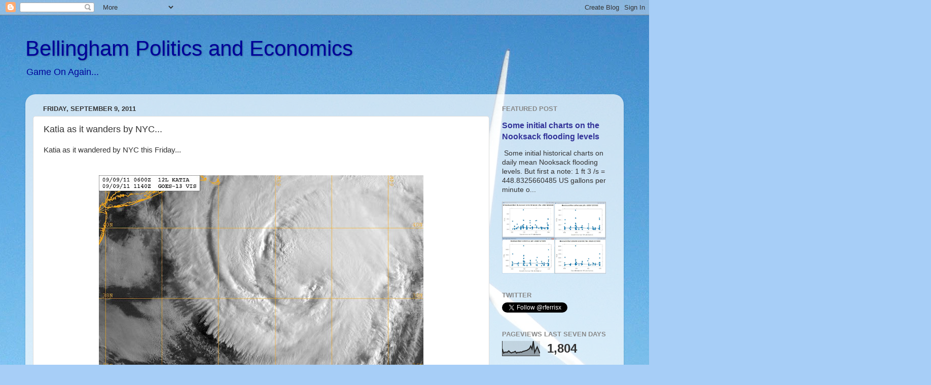

--- FILE ---
content_type: text/html; charset=UTF-8
request_url: http://www.bellinghampoliticsandeconomics.com/2011/09/katia-as-it-wanders-by-nyc.html
body_size: 17178
content:
<!DOCTYPE html>
<html class='v2' dir='ltr' xmlns='http://www.w3.org/1999/xhtml' xmlns:b='http://www.google.com/2005/gml/b' xmlns:data='http://www.google.com/2005/gml/data' xmlns:expr='http://www.google.com/2005/gml/expr'>
<head>
<link href='https://www.blogger.com/static/v1/widgets/335934321-css_bundle_v2.css' rel='stylesheet' type='text/css'/>
<meta content='IE=EmulateIE7' http-equiv='X-UA-Compatible'/>
<meta content='width=1100' name='viewport'/>
<meta content='text/html; charset=UTF-8' http-equiv='Content-Type'/>
<meta content='blogger' name='generator'/>
<link href='http://www.bellinghampoliticsandeconomics.com/favicon.ico' rel='icon' type='image/x-icon'/>
<link href='http://www.bellinghampoliticsandeconomics.com/2011/09/katia-as-it-wanders-by-nyc.html' rel='canonical'/>
<!--Can't find substitution for tag [blog.ieCssRetrofitLinks]-->
<link href='https://blogger.googleusercontent.com/img/b/R29vZ2xl/AVvXsEh1gYNchQpp2QHgBtdapfUcLEYyaASNywqKP_7csigLsKYYPQN5kaBeRVGFPMLdNJQLA9TMcp2jea1GIKyH6NVbzskcJpUB7eFjP1GG0xAT0czO5bWKcpCOuT17YsadVsI4maEh3yxvRmk/s640/JustFinishingNewYork_20110909.1140.goes13.x.vis1km_high.12LKATIA.75kts-973mb-369N-685W.100pc.jpg' rel='image_src'/>
<meta content='http://www.bellinghampoliticsandeconomics.com/2011/09/katia-as-it-wanders-by-nyc.html' property='og:url'/>
<meta content='Katia as it wanders by NYC...' property='og:title'/>
<meta content='Bellingham Politics and Economics' property='og:description'/>
<meta content='https://blogger.googleusercontent.com/img/b/R29vZ2xl/AVvXsEh1gYNchQpp2QHgBtdapfUcLEYyaASNywqKP_7csigLsKYYPQN5kaBeRVGFPMLdNJQLA9TMcp2jea1GIKyH6NVbzskcJpUB7eFjP1GG0xAT0czO5bWKcpCOuT17YsadVsI4maEh3yxvRmk/w1200-h630-p-k-no-nu/JustFinishingNewYork_20110909.1140.goes13.x.vis1km_high.12LKATIA.75kts-973mb-369N-685W.100pc.jpg' property='og:image'/>
<title>Bellingham Politics and Economics: Katia as it wanders by NYC...</title>
<style id='page-skin-1' type='text/css'><!--
/*-----------------------------------------------
Blogger Template Style
Name:     Picture Window
Designer: Blogger
URL:      www.blogger.com
----------------------------------------------- */
/* Content
----------------------------------------------- */
body {
font: normal normal 15px Arial, Tahoma, Helvetica, FreeSans, sans-serif;
color: #333333;
background: #A7CEF7 url(//themes.googleusercontent.com/image?id=0BwVBOzw_-hbMOWRhNDdjMjMtYWJkMi00ZmQwLTg3OGEtYjhmMWMxZGQzNmNm) no-repeat fixed top center /* Credit: mammamaart (http://www.istockphoto.com/googleimages.php?id=117630&platform=blogger) */;
}
html body .region-inner {
min-width: 0;
max-width: 100%;
width: auto;
}
.content-outer {
font-size: 90%;
}
a:link {
text-decoration:none;
color: #333399;
}
a:visited {
text-decoration:none;
color: #6666cc;
}
a:hover {
text-decoration:underline;
color: #3244ff;
}
.content-outer {
background: transparent none repeat scroll top left;
-moz-border-radius: 0;
-webkit-border-radius: 0;
-goog-ms-border-radius: 0;
border-radius: 0;
-moz-box-shadow: 0 0 0 rgba(0, 0, 0, .15);
-webkit-box-shadow: 0 0 0 rgba(0, 0, 0, .15);
-goog-ms-box-shadow: 0 0 0 rgba(0, 0, 0, .15);
box-shadow: 0 0 0 rgba(0, 0, 0, .15);
margin: 20px auto;
}
.content-inner {
padding: 0;
}
/* Header
----------------------------------------------- */
.header-outer {
background: transparent none repeat-x scroll top left;
_background-image: none;
color: #000099;
-moz-border-radius: 0;
-webkit-border-radius: 0;
-goog-ms-border-radius: 0;
border-radius: 0;
}
.Header img, .Header #header-inner {
-moz-border-radius: 0;
-webkit-border-radius: 0;
-goog-ms-border-radius: 0;
border-radius: 0;
}
.header-inner .Header .titlewrapper,
.header-inner .Header .descriptionwrapper {
padding-left: 0;
padding-right: 0;
}
.Header h1 {
font: normal normal 42px Impact, sans-serif;
text-shadow: 1px 1px 3px rgba(0, 0, 0, 0.3);
}
.Header h1 a {
color: #000099;
}
.Header .description {
font-size: 130%;
}
/* Tabs
----------------------------------------------- */
.tabs-inner {
margin: .5em 20px 0;
padding: 0;
}
.tabs-inner .section {
margin: 0;
}
.tabs-inner .widget ul {
padding: 0;
background: transparent none repeat scroll bottom;
-moz-border-radius: 0;
-webkit-border-radius: 0;
-goog-ms-border-radius: 0;
border-radius: 0;
}
.tabs-inner .widget li {
border: none;
}
.tabs-inner .widget li a {
display: inline-block;
padding: .5em 1em;
margin-right: .25em;
color: #ffffff;
font: normal normal 15px Arial, Tahoma, Helvetica, FreeSans, sans-serif;
-moz-border-radius: 10px 10px 0 0;
-webkit-border-top-left-radius: 10px;
-webkit-border-top-right-radius: 10px;
-goog-ms-border-radius: 10px 10px 0 0;
border-radius: 10px 10px 0 0;
background: transparent url(//www.blogblog.com/1kt/transparent/black50.png) repeat scroll top left;
border-right: 1px solid transparent;
}
.tabs-inner .widget li:first-child a {
padding-left: 1.25em;
-moz-border-radius-topleft: 10px;
-moz-border-radius-bottomleft: 0;
-webkit-border-top-left-radius: 10px;
-webkit-border-bottom-left-radius: 0;
-goog-ms-border-top-left-radius: 10px;
-goog-ms-border-bottom-left-radius: 0;
border-top-left-radius: 10px;
border-bottom-left-radius: 0;
}
.tabs-inner .widget li.selected a,
.tabs-inner .widget li a:hover {
position: relative;
z-index: 1;
background: transparent url(//www.blogblog.com/1kt/transparent/white80.png) repeat scroll bottom;
color: #333399;
-moz-box-shadow: 0 0 3px rgba(0, 0, 0, .15);
-webkit-box-shadow: 0 0 3px rgba(0, 0, 0, .15);
-goog-ms-box-shadow: 0 0 3px rgba(0, 0, 0, .15);
box-shadow: 0 0 3px rgba(0, 0, 0, .15);
}
/* Headings
----------------------------------------------- */
h2 {
font: bold normal 13px Arial, Tahoma, Helvetica, FreeSans, sans-serif;
text-transform: uppercase;
color: #888888;
margin: .5em 0;
}
/* Main
----------------------------------------------- */
.main-outer {
background: transparent url(//www.blogblog.com/1kt/transparent/white80.png) repeat scroll top left;
-moz-border-radius: 20px 20px 0 0;
-webkit-border-top-left-radius: 20px;
-webkit-border-top-right-radius: 20px;
-webkit-border-bottom-left-radius: 0;
-webkit-border-bottom-right-radius: 0;
-goog-ms-border-radius: 20px 20px 0 0;
border-radius: 20px 20px 0 0;
-moz-box-shadow: 0 1px 3px rgba(0, 0, 0, .15);
-webkit-box-shadow: 0 1px 3px rgba(0, 0, 0, .15);
-goog-ms-box-shadow: 0 1px 3px rgba(0, 0, 0, .15);
box-shadow: 0 1px 3px rgba(0, 0, 0, .15);
}
.main-inner {
padding: 15px 20px 20px;
}
.main-inner .column-center-inner {
padding: 0 0;
}
.main-inner .column-left-inner {
padding-left: 0;
}
.main-inner .column-right-inner {
padding-right: 0;
}
/* Posts
----------------------------------------------- */
h3.post-title {
margin: 0;
font: normal normal 18px Arial, Tahoma, Helvetica, FreeSans, sans-serif;
}
.comments h4 {
margin: 1em 0 0;
font: normal normal 18px Arial, Tahoma, Helvetica, FreeSans, sans-serif;
}
.date-header span {
color: #333333;
}
.post-outer {
background-color: #ffffff;
border: solid 1px #dddddd;
-moz-border-radius: 5px;
-webkit-border-radius: 5px;
border-radius: 5px;
-goog-ms-border-radius: 5px;
padding: 15px 20px;
margin: 0 -20px 20px;
}
.post-body {
line-height: 1.4;
font-size: 110%;
position: relative;
}
.post-header {
margin: 0 0 1.5em;
color: #999999;
line-height: 1.6;
}
.post-footer {
margin: .5em 0 0;
color: #999999;
line-height: 1.6;
}
#blog-pager {
font-size: 140%
}
#comments .comment-author {
padding-top: 1.5em;
border-top: dashed 1px #ccc;
border-top: dashed 1px rgba(128, 128, 128, .5);
background-position: 0 1.5em;
}
#comments .comment-author:first-child {
padding-top: 0;
border-top: none;
}
.avatar-image-container {
margin: .2em 0 0;
}
/* Comments
----------------------------------------------- */
.comments .comments-content .icon.blog-author {
background-repeat: no-repeat;
background-image: url([data-uri]);
}
.comments .comments-content .loadmore a {
border-top: 1px solid #3244ff;
border-bottom: 1px solid #3244ff;
}
.comments .continue {
border-top: 2px solid #3244ff;
}
/* Widgets
----------------------------------------------- */
.widget ul, .widget #ArchiveList ul.flat {
padding: 0;
list-style: none;
}
.widget ul li, .widget #ArchiveList ul.flat li {
border-top: dashed 1px #ccc;
border-top: dashed 1px rgba(128, 128, 128, .5);
}
.widget ul li:first-child, .widget #ArchiveList ul.flat li:first-child {
border-top: none;
}
.widget .post-body ul {
list-style: disc;
}
.widget .post-body ul li {
border: none;
}
/* Footer
----------------------------------------------- */
.footer-outer {
color:#cccccc;
background: transparent url(//www.blogblog.com/1kt/transparent/black50.png) repeat scroll top left;
-moz-border-radius: 0 0 20px 20px;
-webkit-border-top-left-radius: 0;
-webkit-border-top-right-radius: 0;
-webkit-border-bottom-left-radius: 20px;
-webkit-border-bottom-right-radius: 20px;
-goog-ms-border-radius: 0 0 20px 20px;
border-radius: 0 0 20px 20px;
-moz-box-shadow: 0 1px 3px rgba(0, 0, 0, .15);
-webkit-box-shadow: 0 1px 3px rgba(0, 0, 0, .15);
-goog-ms-box-shadow: 0 1px 3px rgba(0, 0, 0, .15);
box-shadow: 0 1px 3px rgba(0, 0, 0, .15);
}
.footer-inner {
padding: 10px 20px 20px;
}
.footer-outer a {
color: #98a1ee;
}
.footer-outer a:visited {
color: #7f77ee;
}
.footer-outer a:hover {
color: #3244ff;
}
.footer-outer .widget h2 {
color: #aaaaaa;
}
/* Mobile
----------------------------------------------- */
html body.mobile {
height: auto;
}
html body.mobile {
min-height: 480px;
background-size: 100% auto;
}
.mobile .body-fauxcolumn-outer {
background: transparent none repeat scroll top left;
}
html .mobile .mobile-date-outer, html .mobile .blog-pager {
border-bottom: none;
background: transparent url(//www.blogblog.com/1kt/transparent/white80.png) repeat scroll top left;
margin-bottom: 10px;
}
.mobile .date-outer {
background: transparent url(//www.blogblog.com/1kt/transparent/white80.png) repeat scroll top left;
}
.mobile .header-outer, .mobile .main-outer,
.mobile .post-outer, .mobile .footer-outer {
-moz-border-radius: 0;
-webkit-border-radius: 0;
-goog-ms-border-radius: 0;
border-radius: 0;
}
.mobile .content-outer,
.mobile .main-outer,
.mobile .post-outer {
background: inherit;
border: none;
}
.mobile .content-outer {
font-size: 100%;
}
.mobile-link-button {
background-color: #333399;
}
.mobile-link-button a:link, .mobile-link-button a:visited {
color: #ffffff;
}
.mobile-index-contents {
color: #333333;
}
.mobile .tabs-inner .PageList .widget-content {
background: transparent url(//www.blogblog.com/1kt/transparent/white80.png) repeat scroll bottom;
color: #333399;
}
.mobile .tabs-inner .PageList .widget-content .pagelist-arrow {
border-left: 1px solid transparent;
}

--></style>
<style id='template-skin-1' type='text/css'><!--
body {
min-width: 1180px;
}
.content-outer, .content-fauxcolumn-outer, .region-inner {
min-width: 1180px;
max-width: 1180px;
_width: 1180px;
}
.main-inner .columns {
padding-left: 0px;
padding-right: 250px;
}
.main-inner .fauxcolumn-center-outer {
left: 0px;
right: 250px;
/* IE6 does not respect left and right together */
_width: expression(this.parentNode.offsetWidth -
parseInt("0px") -
parseInt("250px") + 'px');
}
.main-inner .fauxcolumn-left-outer {
width: 0px;
}
.main-inner .fauxcolumn-right-outer {
width: 250px;
}
.main-inner .column-left-outer {
width: 0px;
right: 100%;
margin-left: -0px;
}
.main-inner .column-right-outer {
width: 250px;
margin-right: -250px;
}
#layout {
min-width: 0;
}
#layout .content-outer {
min-width: 0;
width: 800px;
}
#layout .region-inner {
min-width: 0;
width: auto;
}
--></style>
<script>
  (function(i,s,o,g,r,a,m){i['GoogleAnalyticsObject']=r;i[r]=i[r]||function(){
  (i[r].q=i[r].q||[]).push(arguments)},i[r].l=1*new Date();a=s.createElement(o),
  m=s.getElementsByTagName(o)[0];a.async=1;a.src=g;m.parentNode.insertBefore(a,m)
  })(window,document,'script','//www.google-analytics.com/analytics.js','ga');
  ga('require', 'displayfeatures');
  ga('create', 'UA-1938724-9', 'auto');
  ga('send', 'pageview');

</script>
<link href='https://www.blogger.com/dyn-css/authorization.css?targetBlogID=5123748934598262644&amp;zx=cb3fa47d-b3fc-4f9a-988c-d758ac3413c1' media='none' onload='if(media!=&#39;all&#39;)media=&#39;all&#39;' rel='stylesheet'/><noscript><link href='https://www.blogger.com/dyn-css/authorization.css?targetBlogID=5123748934598262644&amp;zx=cb3fa47d-b3fc-4f9a-988c-d758ac3413c1' rel='stylesheet'/></noscript>
<meta name='google-adsense-platform-account' content='ca-host-pub-1556223355139109'/>
<meta name='google-adsense-platform-domain' content='blogspot.com'/>

<link rel="stylesheet" href="https://fonts.googleapis.com/css2?display=swap&family=Roboto&family=Open+Sans&family=Roboto+Condensed&family=Roboto+Mono&family=Encode+Sans"></head>
<body class='loading variant-open'>
<div class='navbar section' id='navbar'><div class='widget Navbar' data-version='1' id='Navbar1'><script type="text/javascript">
    function setAttributeOnload(object, attribute, val) {
      if(window.addEventListener) {
        window.addEventListener('load',
          function(){ object[attribute] = val; }, false);
      } else {
        window.attachEvent('onload', function(){ object[attribute] = val; });
      }
    }
  </script>
<div id="navbar-iframe-container"></div>
<script type="text/javascript" src="https://apis.google.com/js/platform.js"></script>
<script type="text/javascript">
      gapi.load("gapi.iframes:gapi.iframes.style.bubble", function() {
        if (gapi.iframes && gapi.iframes.getContext) {
          gapi.iframes.getContext().openChild({
              url: 'https://www.blogger.com/navbar/5123748934598262644?po\x3d4250698092208756369\x26origin\x3dhttp://www.bellinghampoliticsandeconomics.com',
              where: document.getElementById("navbar-iframe-container"),
              id: "navbar-iframe"
          });
        }
      });
    </script><script type="text/javascript">
(function() {
var script = document.createElement('script');
script.type = 'text/javascript';
script.src = '//pagead2.googlesyndication.com/pagead/js/google_top_exp.js';
var head = document.getElementsByTagName('head')[0];
if (head) {
head.appendChild(script);
}})();
</script>
</div></div>
<div class='body-fauxcolumns'>
<div class='fauxcolumn-outer body-fauxcolumn-outer'>
<div class='cap-top'>
<div class='cap-left'></div>
<div class='cap-right'></div>
</div>
<div class='fauxborder-left'>
<div class='fauxborder-right'></div>
<div class='fauxcolumn-inner'>
</div>
</div>
<div class='cap-bottom'>
<div class='cap-left'></div>
<div class='cap-right'></div>
</div>
</div>
</div>
<div class='content'>
<div class='content-fauxcolumns'>
<div class='fauxcolumn-outer content-fauxcolumn-outer'>
<div class='cap-top'>
<div class='cap-left'></div>
<div class='cap-right'></div>
</div>
<div class='fauxborder-left'>
<div class='fauxborder-right'></div>
<div class='fauxcolumn-inner'>
</div>
</div>
<div class='cap-bottom'>
<div class='cap-left'></div>
<div class='cap-right'></div>
</div>
</div>
</div>
<div class='content-outer'>
<div class='content-cap-top cap-top'>
<div class='cap-left'></div>
<div class='cap-right'></div>
</div>
<div class='fauxborder-left content-fauxborder-left'>
<div class='fauxborder-right content-fauxborder-right'></div>
<div class='content-inner'>
<header>
<div class='header-outer'>
<div class='header-cap-top cap-top'>
<div class='cap-left'></div>
<div class='cap-right'></div>
</div>
<div class='fauxborder-left header-fauxborder-left'>
<div class='fauxborder-right header-fauxborder-right'></div>
<div class='region-inner header-inner'>
<div class='header section' id='header'><div class='widget Header' data-version='1' id='Header1'>
<div id='header-inner'>
<div class='titlewrapper'>
<h1 class='title'>
<a href='http://www.bellinghampoliticsandeconomics.com/'>
Bellingham Politics and Economics
</a>
</h1>
</div>
<div class='descriptionwrapper'>
<p class='description'><span>Game On Again...
</span></p>
</div>
</div>
</div></div>
</div>
</div>
<div class='header-cap-bottom cap-bottom'>
<div class='cap-left'></div>
<div class='cap-right'></div>
</div>
</div>
</header>
<div class='tabs-outer'>
<div class='tabs-cap-top cap-top'>
<div class='cap-left'></div>
<div class='cap-right'></div>
</div>
<div class='fauxborder-left tabs-fauxborder-left'>
<div class='fauxborder-right tabs-fauxborder-right'></div>
<div class='region-inner tabs-inner'>
<div class='tabs section' id='crosscol'><div class='widget Translate' data-version='1' id='Translate1'>
<h2 class='title'>Translate</h2>
<div id='google_translate_element'></div>
<script>
    function googleTranslateElementInit() {
      new google.translate.TranslateElement({
        pageLanguage: 'en',
        autoDisplay: 'true',
        layout: google.translate.TranslateElement.InlineLayout.SIMPLE
      }, 'google_translate_element');
    }
  </script>
<script src='//translate.google.com/translate_a/element.js?cb=googleTranslateElementInit'></script>
<div class='clear'></div>
</div></div>
<div class='tabs no-items section' id='crosscol-overflow'></div>
</div>
</div>
<div class='tabs-cap-bottom cap-bottom'>
<div class='cap-left'></div>
<div class='cap-right'></div>
</div>
</div>
<div class='main-outer'>
<div class='main-cap-top cap-top'>
<div class='cap-left'></div>
<div class='cap-right'></div>
</div>
<div class='fauxborder-left main-fauxborder-left'>
<div class='fauxborder-right main-fauxborder-right'></div>
<div class='region-inner main-inner'>
<div class='columns fauxcolumns'>
<div class='fauxcolumn-outer fauxcolumn-center-outer'>
<div class='cap-top'>
<div class='cap-left'></div>
<div class='cap-right'></div>
</div>
<div class='fauxborder-left'>
<div class='fauxborder-right'></div>
<div class='fauxcolumn-inner'>
</div>
</div>
<div class='cap-bottom'>
<div class='cap-left'></div>
<div class='cap-right'></div>
</div>
</div>
<div class='fauxcolumn-outer fauxcolumn-left-outer'>
<div class='cap-top'>
<div class='cap-left'></div>
<div class='cap-right'></div>
</div>
<div class='fauxborder-left'>
<div class='fauxborder-right'></div>
<div class='fauxcolumn-inner'>
</div>
</div>
<div class='cap-bottom'>
<div class='cap-left'></div>
<div class='cap-right'></div>
</div>
</div>
<div class='fauxcolumn-outer fauxcolumn-right-outer'>
<div class='cap-top'>
<div class='cap-left'></div>
<div class='cap-right'></div>
</div>
<div class='fauxborder-left'>
<div class='fauxborder-right'></div>
<div class='fauxcolumn-inner'>
</div>
</div>
<div class='cap-bottom'>
<div class='cap-left'></div>
<div class='cap-right'></div>
</div>
</div>
<!-- corrects IE6 width calculation -->
<div class='columns-inner'>
<div class='column-center-outer'>
<div class='column-center-inner'>
<div class='main section' id='main'><div class='widget Blog' data-version='1' id='Blog1'>
<div class='blog-posts hfeed'>
<!--Can't find substitution for tag [defaultAdStart]-->

          <div class="date-outer">
        
<h2 class='date-header'><span>Friday, September 9, 2011</span></h2>

          <div class="date-posts">
        
<div class='post-outer'>
<div class='post hentry' itemprop='blogPost' itemscope='itemscope' itemtype='http://schema.org/BlogPosting'>
<meta content='https://blogger.googleusercontent.com/img/b/R29vZ2xl/AVvXsEh1gYNchQpp2QHgBtdapfUcLEYyaASNywqKP_7csigLsKYYPQN5kaBeRVGFPMLdNJQLA9TMcp2jea1GIKyH6NVbzskcJpUB7eFjP1GG0xAT0czO5bWKcpCOuT17YsadVsI4maEh3yxvRmk/s640/JustFinishingNewYork_20110909.1140.goes13.x.vis1km_high.12LKATIA.75kts-973mb-369N-685W.100pc.jpg' itemprop='image_url'/>
<meta content='5123748934598262644' itemprop='blogId'/>
<meta content='4250698092208756369' itemprop='postId'/>
<a name='4250698092208756369'></a>
<h3 class='post-title entry-title' itemprop='name'>
Katia as it wanders by NYC...
</h3>
<div class='post-header'>
<div class='post-header-line-1'></div>
</div>
<div class='post-body entry-content' id='post-body-4250698092208756369' itemprop='description articleBody'>
<div class="separator" style="clear: both; text-align: center;"></div><a name="more"></a><div style="text-align: left;">Katia as it wandered by NYC this Friday...</div><div style="text-align: left;"><br />
</div><br />
<div class="separator" style="clear: both; text-align: center;"><a href="https://blogger.googleusercontent.com/img/b/R29vZ2xl/AVvXsEh1gYNchQpp2QHgBtdapfUcLEYyaASNywqKP_7csigLsKYYPQN5kaBeRVGFPMLdNJQLA9TMcp2jea1GIKyH6NVbzskcJpUB7eFjP1GG0xAT0czO5bWKcpCOuT17YsadVsI4maEh3yxvRmk/s1600/JustFinishingNewYork_20110909.1140.goes13.x.vis1km_high.12LKATIA.75kts-973mb-369N-685W.100pc.jpg" imageanchor="1" style="margin-left: 1em; margin-right: 1em;"><img border="0" height="640" src="https://blogger.googleusercontent.com/img/b/R29vZ2xl/AVvXsEh1gYNchQpp2QHgBtdapfUcLEYyaASNywqKP_7csigLsKYYPQN5kaBeRVGFPMLdNJQLA9TMcp2jea1GIKyH6NVbzskcJpUB7eFjP1GG0xAT0czO5bWKcpCOuT17YsadVsI4maEh3yxvRmk/s640/JustFinishingNewYork_20110909.1140.goes13.x.vis1km_high.12LKATIA.75kts-973mb-369N-685W.100pc.jpg" width="640" /></a></div>
<div style='clear: both;'></div>
</div>
<div class='post-footer'>
<div class='post-footer-line post-footer-line-1'><span class='post-author vcard'>
Posted by
<span class='fn' itemprop='author' itemscope='itemscope' itemtype='http://schema.org/Person'>
<meta content='https://www.blogger.com/profile/03122603266808854365' itemprop='url'/>
<a href='https://www.blogger.com/profile/03122603266808854365' rel='author' title='author profile'>
<span itemprop='name'>Ryan M. Ferris</span>
</a>
</span>
</span>
<span class='post-timestamp'>
at
<meta content='http://www.bellinghampoliticsandeconomics.com/2011/09/katia-as-it-wanders-by-nyc.html' itemprop='url'/>
<a class='timestamp-link' href='http://www.bellinghampoliticsandeconomics.com/2011/09/katia-as-it-wanders-by-nyc.html' rel='bookmark' title='permanent link'><abbr class='published' itemprop='datePublished' title='2011-09-09T05:23:00-07:00'>5:23&#8239;AM</abbr></a>
</span>
<span class='post-icons'>
<span class='item-action'>
<a href='https://www.blogger.com/email-post/5123748934598262644/4250698092208756369' title='Email Post'>
<img alt='' class='icon-action' height='13' src='http://img1.blogblog.com/img/icon18_email.gif' width='18'/>
</a>
</span>
<span class='item-control blog-admin pid-1204549914'>
<a href='https://www.blogger.com/post-edit.g?blogID=5123748934598262644&postID=4250698092208756369&from=pencil' title='Edit Post'>
<img alt='' class='icon-action' height='18' src='https://resources.blogblog.com/img/icon18_edit_allbkg.gif' width='18'/>
</a>
</span>
</span>
<div class='post-share-buttons goog-inline-block'>
<a class='goog-inline-block share-button sb-email' href='https://www.blogger.com/share-post.g?blogID=5123748934598262644&postID=4250698092208756369&target=email' target='_blank' title='Email This'><span class='share-button-link-text'>Email This</span></a><a class='goog-inline-block share-button sb-blog' href='https://www.blogger.com/share-post.g?blogID=5123748934598262644&postID=4250698092208756369&target=blog' onclick='window.open(this.href, "_blank", "height=270,width=475"); return false;' target='_blank' title='BlogThis!'><span class='share-button-link-text'>BlogThis!</span></a><a class='goog-inline-block share-button sb-twitter' href='https://www.blogger.com/share-post.g?blogID=5123748934598262644&postID=4250698092208756369&target=twitter' target='_blank' title='Share to X'><span class='share-button-link-text'>Share to X</span></a><a class='goog-inline-block share-button sb-facebook' href='https://www.blogger.com/share-post.g?blogID=5123748934598262644&postID=4250698092208756369&target=facebook' onclick='window.open(this.href, "_blank", "height=430,width=640"); return false;' target='_blank' title='Share to Facebook'><span class='share-button-link-text'>Share to Facebook</span></a><a class='goog-inline-block share-button sb-pinterest' href='https://www.blogger.com/share-post.g?blogID=5123748934598262644&postID=4250698092208756369&target=pinterest' target='_blank' title='Share to Pinterest'><span class='share-button-link-text'>Share to Pinterest</span></a>
</div>
</div>
<div class='post-footer-line post-footer-line-2'><span class='post-labels'>
Labels:
<a href='http://www.bellinghampoliticsandeconomics.com/search/label/Hurricane%20Katia' rel='tag'>Hurricane Katia</a>
</span>
</div>
<div class='post-footer-line post-footer-line-3'></div>
</div>
</div>
<div class='comments' id='comments'>
<a name='comments'></a>
<h4>No comments:</h4>
<div id='Blog1_comments-block-wrapper'>
<dl class='avatar-comment-indent' id='comments-block'>
</dl>
</div>
<p class='comment-footer'>
<a href='https://www.blogger.com/comment/fullpage/post/5123748934598262644/4250698092208756369' onclick='javascript:window.open(this.href, "bloggerPopup", "toolbar=0,location=0,statusbar=1,menubar=0,scrollbars=yes,width=640,height=500"); return false;'>Post a Comment</a>
</p>
</div>
</div>

        </div></div>
      
<!--Can't find substitution for tag [adEnd]-->
</div>
<div class='blog-pager' id='blog-pager'>
<span id='blog-pager-newer-link'>
<a class='blog-pager-newer-link' href='http://www.bellinghampoliticsandeconomics.com/2011/09/urban-farming-and-democracy-part-iii.html' id='Blog1_blog-pager-newer-link' title='Newer Post'>Newer Post</a>
</span>
<span id='blog-pager-older-link'>
<a class='blog-pager-older-link' href='http://www.bellinghampoliticsandeconomics.com/2011/09/lets-hope-their-right.html' id='Blog1_blog-pager-older-link' title='Older Post'>Older Post</a>
</span>
<a class='home-link' href='http://www.bellinghampoliticsandeconomics.com/'>Home</a>
</div>
<div class='clear'></div>
<div class='post-feeds'>
</div>
</div></div>
</div>
</div>
<div class='column-left-outer'>
<div class='column-left-inner'>
<aside>
</aside>
</div>
</div>
<div class='column-right-outer'>
<div class='column-right-inner'>
<aside>
<div class='sidebar section' id='sidebar-right-1'><div class='widget FeaturedPost' data-version='1' id='FeaturedPost1'>
<h2 class='title'>Featured Post</h2>
<div class='post-summary'>
<h3><a href='http://www.bellinghampoliticsandeconomics.com/2026/01/some-initial-charts-on-nooksack.html'>Some initial charts on the Nooksack flooding levels</a></h3>
<p>
&#160;Some initial historical charts on daily mean Nooksack flooding levels. But first a note: 1 ft 3 /s = 448.8325660485 US gallons per minute o...
</p>
<img class='image' src='https://blogger.googleusercontent.com/img/b/R29vZ2xl/AVvXsEgo0LaUb37DhopCkwKDsvd2ucVyQ6ZN8XiflGUOR8EI1aeY1Ll85KjMZc5nhUYbFVMdIHCAP6NW8KqrdbKLtFW35ilCp2L1BfrqTXW5jRANIulGruxpKHG8TPZe09HF7azBZIEbWnLGw1at1BxyETsQZRvOPCBck-YgJJvZsC8_gAyzaHOX_WmfeMmQ1zY/w640-h444/SnapShotComparison2020onward.JPG'/>
</div>
<style type='text/css'>
    .image {
      width: 100%;
    }
  </style>
<div class='clear'></div>
</div><div class='widget HTML' data-version='1' id='HTML1'>
<h2 class='title'>Twitter</h2>
<div class='widget-content'>
<a href="https://twitter.com/rferrisx" class="twitter-follow-button" data-button="grey" data-text-color="#FFFFFF" data-link-color="#00AEFF">Follow @rferrisx</a>
<script src="//platform.twitter.com/widgets.js" type="text/javascript"></script>
</div>
<div class='clear'></div>
</div><div class='widget Stats' data-version='1' id='Stats1'>
<h2>Pageviews Last Seven Days</h2>
<div class='widget-content'>
<div id='Stats1_content' style='display: none;'>
<script src='https://www.gstatic.com/charts/loader.js' type='text/javascript'></script>
<span id='Stats1_sparklinespan' style='display:inline-block; width:75px; height:30px'></span>
<span class='counter-wrapper text-counter-wrapper' id='Stats1_totalCount'>
</span>
<div class='clear'></div>
</div>
</div>
</div><div class='widget HTML' data-version='1' id='HTML4'>
<div class='widget-content'>
<center>
<a href="http://www.blogger.com/profile/03122603266808854365">Ryan Matthew Ferris:</a> An Independent Blogger Contemplating the 2nd Congressional District
<form action="https://www.paypal.com/cgi-bin/webscr" method="post" target="_top">
<input type="hidden" name="cmd" value="_s-xclick" />
<input type="hidden" name="encrypted" value="-----BEGIN [base64]/[base64]/oqj+88So0GnQLCkN2HKEiBLUkvupuJwxQ5zpERhKniNBodOUGmXhyQI2qLi5ikK6F4FJ8IAuSqC2UmSjxIhKHSP1WCWC89zjOVo2qv0yZs91+jZ/[base64]/hJl66/RGqrj5rFb08sAABNTzDTiqqNpJeBsYs/[base64]/MA0GCSqGSIb3DQEBBQUAA4GBAIFfOlaagFrl71+jq6OKidbWFSE+Q4FqROvdgIONth+8kSK//Y/4ihuE4Ymvzn5ceE3S/[base64]/FhgizbIuA8swTANBgkqhkiG9w0BAQEFAASBgHN++x1fBym7N+qThdOGVl+5rG8EBoS+YSaHegiB6Lyu7+dM00YS0cGws50qB0aEdjTWpv/IFKixj1Ga6QScAnNAy7KkvoDX4jdK7QLpjhRfId5mN0PHFLAdGLfiVX53NPdkK3vzxxKhZb1K8lKOaF2Alx5Yn7UimlE9ffQq9UXM-----END PKCS7-----
" />
<input type="image" src="https://www.paypalobjects.com/en_US/i/btn/btn_donateCC_LG.gif" border="0" name="submit" alt="PayPal - The safer, easier way to pay online!" />
<img alt="" border="0" src="https://www.paypalobjects.com/en_US/i/scr/pixel.gif" width="1" height="1" />
</form>
</center>
</div>
<div class='clear'></div>
</div><div class='widget HTML' data-version='1' id='HTML3'>
<h2 class='title'>My Twitter Feed</h2>
<div class='widget-content'>
<a class="twitter-timeline" href="https://twitter.com/rferrisx" data-widget-id="364570485620613122">Tweets by @rferrisx</a>
<script>!function(d,s,id){var js,fjs=d.getElementsByTagName(s)[0],p=/^http:/.test(d.location)?'http':'https';if(!d.getElementById(id)){js=d.createElement(s);js.id=id;js.src=p+"://platform.twitter.com/widgets.js";fjs.parentNode.insertBefore(js,fjs);}}(document,"script","twitter-wjs");</script>
</div>
<div class='clear'></div>
</div><div class='widget LinkList' data-version='1' id='LinkList1'>
<h2>Organizations Supporting Small Business in Whatcom County</h2>
<div class='widget-content'>
<ul>
<li><a href='http://www.bellinghamangels.org/'>Bellingham Angels Group</a></li>
<li><a href='http://www.bellingham.com/'>Bellingham/Whatcom County Chamber of Commerce</a></li>
<li><a href='http://nwirc.com/'>NWRIC Northwest Innovation Resource Center</a></li>
<li><a href='http://portofbellingham.com/index.aspx'>Port of Bellingham</a></li>
<li><a href='http://sustainableconnections.org/'>Sustainable Connections</a></li>
<li><a href='http://www.tagnw.org/'>TAG (NW) Technology Alliance Group for Northwest Washington</a></li>
<li><a href='http://www.choosewashington.com/'>WA State Innovation Partnership Zones</a></li>
</ul>
<div class='clear'></div>
</div>
</div><div class='widget Profile' data-version='1' id='Profile1'>
<h2>About Me</h2>
<div class='widget-content'>
<a href='https://www.blogger.com/profile/03122603266808854365'><img alt='My photo' class='profile-img' height='37' src='//blogger.googleusercontent.com/img/b/R29vZ2xl/AVvXsEjp2QLUwoBjwzIUKBYtAXqNgFg7CGqHbEuUAn7N5hiPrzAiBrEIWS7OFfSjCtiVdZ531-Sd8uD0HtiyUG1klB7ggqV0-Tju24BxI3T8WbEaP5RG3BtHeJyvWtWWjI6pNPIembQaQ3k5qOlXdEPfFE6Y7Welyl6CGnM292O5HtEZyK41ipI/s220/20230520_083920.heic' width='80'/></a>
<dl class='profile-datablock'>
<dt class='profile-data'>
<a class='profile-name-link g-profile' href='https://www.blogger.com/profile/03122603266808854365' rel='author' style='background-image: url(//www.blogger.com/img/logo-16.png);'>
Ryan M. Ferris
</a>
</dt>
<dd class='profile-data'>Bellingham, WA, United States</dd>
<dd class='profile-textblock'>Most of my blogs are on hold. I have blogged on politics at www.bellinghampoliticsandeconomics.com . I blog on Covid-19 at www.ncovd.org . I blog on hiking in WA at www.AlwaysHiking.org</dd>
</dl>
<a class='profile-link' href='https://www.blogger.com/profile/03122603266808854365' rel='author'>View my complete profile</a>
<div class='clear'></div>
</div>
</div><div class='widget BlogList' data-version='1' id='BlogList2'>
<h2 class='title'>Socialist/Marxist Blogs and Websites</h2>
<div class='widget-content'>
<div class='blog-list-container' id='BlogList2_container'>
<ul id='BlogList2_blogs'>
<li style='display: block;'>
<div class='blog-icon'>
<img data-lateloadsrc='https://lh3.googleusercontent.com/blogger_img_proxy/AEn0k_trh99O3RyVpJjm--PJA-5wgHXen6kc1BPNjMCU_QyHj9CeBqdWVd1JJ1Dxc5ke2Wlz9tnHP_x3wGXcDjuKz6fu5Fk=s16-w16-h16' height='16' width='16'/>
</div>
<div class='blog-content'>
<div class='blog-title'>
<a href='https://marxist.com/analysis.htm' target='_blank'>
In Defence of Marxism</a>
</div>
<div class='item-content'>
<span class='item-title'>
<a href='https://marxist.com/podcast-where-is-iran-going-maduro-kidnapping-and-ice-protests.htm' target='_blank'>
[Podcast] Where is Iran going, Maduro kidnapping and ICE-protests!
</a>
</span>

                      -
                    
<span class='item-snippet'>


2026 is only a few weeks old, yet world events are already unfolding at 
breakneck speed. From Donald Trump&#8217;s kidnapping of Nicolás Maduro in 
Venezuela, t...
</span>
<div class='item-time'>
1 day ago
</div>
</div>
</div>
<div style='clear: both;'></div>
</li>
<li style='display: block;'>
<div class='blog-icon'>
<img data-lateloadsrc='https://lh3.googleusercontent.com/blogger_img_proxy/AEn0k_s2GB_yGcs-bn2IhUzRlqeHRWj0GNrDhNNUbX_7P1ZK9q-az0VoDQsIpF92eQedFm4MaWbChPw3TjtI40G22Bj51SdLP2HQj_g1DBpA-SWFYUGxiw=s16-w16-h16' height='16' width='16'/>
</div>
<div class='blog-content'>
<div class='blog-title'>
<a href='https://www.socialistalternative.org' target='_blank'>
Socialist Alternative</a>
</div>
<div class='item-content'>
<span class='item-title'>
<a href='https://www.socialistalternative.org/2026/01/14/build-all-out-strike-against-ice-on-1-23/' target='_blank'>
Minnesota Unions Call For Mass Work Stoppage&#8212;Build All-Out Strike Against 
ICE On 1/23!
</a>
</span>

                      -
                    
<span class='item-snippet'>
Adam Burch, ATU Local 1005 | Chris Gray, Robbinsdale Federation of Teachers 
| Lydia Anthony, Minnesota Association of Professional Employees Local 801 
| Ry...
</span>
<div class='item-time'>
1 day ago
</div>
</div>
</div>
<div style='clear: both;'></div>
</li>
<li style='display: block;'>
<div class='blog-icon'>
<img data-lateloadsrc='https://lh3.googleusercontent.com/blogger_img_proxy/AEn0k_u4UU41QWhQ8iNHL_rsB9VV3iEZY_Z9vBqDGG34MgiLYmzc26byD3N-j7d2GwvQkLzcdajTATJb992DBhMzyX-nEbs0UQ=s16-w16-h16' height='16' width='16'/>
</div>
<div class='blog-content'>
<div class='blog-title'>
<a href='https://www.cpusa.org' target='_blank'>
Communist Party USA</a>
</div>
<div class='item-content'>
<span class='item-title'>
<a href='https://www.cpusa.org/the-next-sixty-days-report-to-cpusa-national-board/' target='_blank'>
The next sixty days: Report to CPUSA National Board
</a>
</span>

                      -
                    
<span class='item-snippet'>


  The following report was given by Joelle Fishman on behalf of the CPUSA 
Political Action Committee to the November 20 meeting of the CPUSA National 
Boa...
</span>
<div class='item-time'>
1 year ago
</div>
</div>
</div>
<div style='clear: both;'></div>
</li>
<li style='display: block;'>
<div class='blog-icon'>
<img data-lateloadsrc='https://lh3.googleusercontent.com/blogger_img_proxy/AEn0k_uBTzDaBtlUe6UBai68kjmkq5BA1Jh8sQn7BT1V5aBHHyX706q2d565kitdooozBaSaGq0S4ShSX4XSJRKsVE3yD27wbd8yLA=s16-w16-h16' height='16' width='16'/>
</div>
<div class='blog-content'>
<div class='blog-title'>
<a href='https://inthesetimes.com/' target='_blank'>
In These Times</a>
</div>
<div class='item-content'>
<div class='item-thumbnail'>
<a href='https://inthesetimes.com/' target='_blank'>
<img alt='' border='0' height='' src='https://s3.us-east-1.amazonaws.com/in-these-times/_820xAUTO_crop_center-center_none/pexels-federico-orlandi-3260626.jpg' width=''/>
</a>
</div>
<span class='item-title'>
<a href='https://inthesetimes.com/article/how-israeli-spyware-endangers-activists' target='_blank'>
How Israeli Spyware Endangers Activists Across the Globe
</a>
</span>

                      -
                    
<span class='item-snippet'>
Israeli surveillance technology is empowering antidemocratic governments to 
track journalists and human rights activists. Regulation is virtually 
nonexistent.
</span>
<div class='item-time'>
2 years ago
</div>
</div>
</div>
<div style='clear: both;'></div>
</li>
<li style='display: block;'>
<div class='blog-icon'>
<img data-lateloadsrc='https://lh3.googleusercontent.com/blogger_img_proxy/AEn0k_vtZBBpgSJZXF-34IsO_eJcWZq0OcoQV83xqXeoPzg22CqVI9FWVSYIYMrCKEqoLXd80vJIbRsUljR3gr0HVpGWcd0=s16-w16-h16' height='16' width='16'/>
</div>
<div class='blog-content'>
<div class='blog-title'>
<a href='https://www.iww.org' target='_blank'>
Industrial Workers of the World - One Big Union!</a>
</div>
<div class='item-content'>
<span class='item-title'>
<a href='https://iww.org/moes-books/' target='_blank'>
Moe&#8217;s Books Workers Join the IWW
</a>
</span>

                      -
                    
<span class='item-snippet'>


FOR IMMEDIATE RELEASE Moe&#8217;s Books Workers, IWWPress 
Contact: communications@iww.org MOE&#8217;S BOOKS WORKERS JOIN THE IWW,AND 
MANAGEMENT VOLUNTARILY RECOGNIZE...
</span>
<div class='item-time'>
4 years ago
</div>
</div>
</div>
<div style='clear: both;'></div>
</li>
<li style='display: none;'>
<div class='blog-icon'>
<img data-lateloadsrc='https://lh3.googleusercontent.com/blogger_img_proxy/AEn0k_uig4WC23WG6iDNO6oNfci3_-oZcDB-XaevO7ncgUqKkKEiTPfpHYlJLy2PJRfGbw=s16-w16-h16' height='16' width='16'/>
</div>
<div class='blog-content'>
<div class='blog-title'>
<a href='' target='_blank'>
Socialist Appeal - The International Marxist Tendency</a>
</div>
<div class='item-content'>
<span class='item-title'>
<a href='https://www.socialist.net/thanks-for-subscribing-paper-digital-redirect.htm' target='_blank'>
Thanks for subscribing!
</a>
</span>

                      -
                    
<span class='item-snippet'>


Thank you for subscribing to Socialist Appeal. Find out more below about 
how to get involved and support the struggle for socialism.
</span>
<div class='item-time'>
5 years ago
</div>
</div>
</div>
<div style='clear: both;'></div>
</li>
<li style='display: none;'>
<div class='blog-icon'>
<img data-lateloadsrc='https://lh3.googleusercontent.com/blogger_img_proxy/AEn0k_sD_Tmrb9MJfKa1z5dc_W24Vh5fOCGSYyKjcJVbHFTKkVDwZ7f2LDO5W9S8H7TD5XpMOopGhapmkAWn2tWxYanTyE34AKgU4A=s16-w16-h16' height='16' width='16'/>
</div>
<div class='blog-content'>
<div class='blog-title'>
<a href='http://www.connexions.org/home.htm' target='_blank'>
Connexions Freedom Justice Democracy Community Ecosocialism Alternatives</a>
</div>
<div class='item-content'>
<span class='item-title'>
<!--Can't find substitution for tag [item.itemTitle]-->
</span>

                      -
                    
<span class='item-snippet'>
<!--Can't find substitution for tag [item.itemSnippet]-->
</span>
<div class='item-time'>
<!--Can't find substitution for tag [item.timePeriodSinceLastUpdate]-->
</div>
</div>
</div>
<div style='clear: both;'></div>
</li>
<li style='display: none;'>
<div class='blog-icon'>
<img data-lateloadsrc='https://lh3.googleusercontent.com/blogger_img_proxy/AEn0k_s3VhAhpryvy_1qP_TGrceIM9274GcFK6E9v2nY_VwLgnUxHiryit0YGOtVvLfaUdbQDVtymDcHWPmXmcgXblGQPQ=s16-w16-h16' height='16' width='16'/>
</div>
<div class='blog-content'>
<div class='blog-title'>
<a href='http://www.frso.org/' target='_blank'>
Freedom Road Socialist Organization</a>
</div>
<div class='item-content'>
<span class='item-title'>
<!--Can't find substitution for tag [item.itemTitle]-->
</span>

                      -
                    
<span class='item-snippet'>
<!--Can't find substitution for tag [item.itemSnippet]-->
</span>
<div class='item-time'>
<!--Can't find substitution for tag [item.timePeriodSinceLastUpdate]-->
</div>
</div>
</div>
<div style='clear: both;'></div>
</li>
<li style='display: none;'>
<div class='blog-icon'>
<img data-lateloadsrc='https://lh3.googleusercontent.com/blogger_img_proxy/AEn0k_t9O0gwMRpKXXGcFjOah6YgsAaI2u1BngqZ_pZZ5DT3sNcnNE9Wr2NX7D9JRseHNh7Q5hSckOVG8GCI1fNv04tviYHKHbK8tOAV=s16-w16-h16' height='16' width='16'/>
</div>
<div class='blog-content'>
<div class='blog-title'>
<a href='http://www.hup.harvard.edu/features/capital-in-the-twenty-first-century-introduction.html' target='_blank'>
Capital in the Twenty-First Century: Introduction | Harvard University Press</a>
</div>
<div class='item-content'>
<span class='item-title'>
<!--Can't find substitution for tag [item.itemTitle]-->
</span>

                      -
                    
<span class='item-snippet'>
<!--Can't find substitution for tag [item.itemSnippet]-->
</span>
<div class='item-time'>
<!--Can't find substitution for tag [item.timePeriodSinceLastUpdate]-->
</div>
</div>
</div>
<div style='clear: both;'></div>
</li>
<li style='display: none;'>
<div class='blog-icon'>
<img data-lateloadsrc='https://lh3.googleusercontent.com/blogger_img_proxy/AEn0k_sJrNCu4QccMDGR5JH_3RFrc0phqxMpZJDxHoYTicv6i0im0RLL-ReLi189QnC-aeBQDZiBVNRm66IQZn4aFyTzU6bS4OdEsAI=s16-w16-h16' height='16' width='16'/>
</div>
<div class='blog-content'>
<div class='blog-title'>
<a href='https://www.jacobinmag.com/' target='_blank'>
Jacobin | Reason in Revolt</a>
</div>
<div class='item-content'>
<span class='item-title'>
<!--Can't find substitution for tag [item.itemTitle]-->
</span>

                      -
                    
<span class='item-snippet'>
<!--Can't find substitution for tag [item.itemSnippet]-->
</span>
<div class='item-time'>
<!--Can't find substitution for tag [item.timePeriodSinceLastUpdate]-->
</div>
</div>
</div>
<div style='clear: both;'></div>
</li>
<li style='display: none;'>
<div class='blog-icon'>
<img data-lateloadsrc='https://lh3.googleusercontent.com/blogger_img_proxy/AEn0k_tawveIYlA9DbKXDRL-OXlOn1EYF24d5iXxhZ-tM6EEEvIm9ckyJlMkffGFKVglWYryNlc3qpcHLu6UwGnkQivFEphsZTKKyIWvOXhetDIi=s16-w16-h16' height='16' width='16'/>
</div>
<div class='blog-content'>
<div class='blog-title'>
<a href='http://www.rethinkingmarxism.org/' target='_blank'>
Rethinking Marxism</a>
</div>
<div class='item-content'>
<span class='item-title'>
<!--Can't find substitution for tag [item.itemTitle]-->
</span>

                      -
                    
<span class='item-snippet'>
<!--Can't find substitution for tag [item.itemSnippet]-->
</span>
<div class='item-time'>
<!--Can't find substitution for tag [item.timePeriodSinceLastUpdate]-->
</div>
</div>
</div>
<div style='clear: both;'></div>
</li>
<li style='display: none;'>
<div class='blog-icon'>
<img data-lateloadsrc='https://lh3.googleusercontent.com/blogger_img_proxy/AEn0k_tjBja_RH_ytZoeabnuvJIuh8z9rH-JsFjdor-WPK_2tepIFHrlK0t_3tzI8tWlqLi49Kw8I91a8WkEY7iil5N4GQ=s16-w16-h16' height='16' width='16'/>
</div>
<div class='blog-content'>
<div class='blog-title'>
<a href='http://www.wsws.org/' target='_blank'>
World Socialist Web Site - Marxist analysis, international working class struggles & the fight for socialism</a>
</div>
<div class='item-content'>
<span class='item-title'>
<!--Can't find substitution for tag [item.itemTitle]-->
</span>

                      -
                    
<span class='item-snippet'>
<!--Can't find substitution for tag [item.itemSnippet]-->
</span>
<div class='item-time'>
<!--Can't find substitution for tag [item.timePeriodSinceLastUpdate]-->
</div>
</div>
</div>
<div style='clear: both;'></div>
</li>
<li style='display: none;'>
<div class='blog-icon'>
<img data-lateloadsrc='https://lh3.googleusercontent.com/blogger_img_proxy/AEn0k_tTMUsLptgKDsydTZyt-0-mUA7CZGn7wxmgYJGotxWUJdhdBDk_r8bVxFuWPtSRIZ40KijrH1X0CgFqDMwuW2KhAmWUI5r75A=s16-w16-h16' height='16' width='16'/>
</div>
<div class='blog-content'>
<div class='blog-title'>
<a href='https://www.marxists.org/' target='_blank'>
www.marxists.org/</a>
</div>
<div class='item-content'>
<span class='item-title'>
<!--Can't find substitution for tag [item.itemTitle]-->
</span>

                      -
                    
<span class='item-snippet'>
<!--Can't find substitution for tag [item.itemSnippet]-->
</span>
<div class='item-time'>
<!--Can't find substitution for tag [item.timePeriodSinceLastUpdate]-->
</div>
</div>
</div>
<div style='clear: both;'></div>
</li>
</ul>
<div class='show-option'>
<span id='BlogList2_show-n' style='display: none;'>
<a href='javascript:void(0)' onclick='return false;'>
Show 5
</a>
</span>
<span id='BlogList2_show-all' style='margin-left: 5px;'>
<a href='javascript:void(0)' onclick='return false;'>
Show All
</a>
</span>
</div>
<div class='clear'></div>
</div>
</div>
</div><div class='widget BlogList' data-version='1' id='BlogList1'>
<h2 class='title'>Economic/Political Content for Whatcom County</h2>
<div class='widget-content'>
<div class='blog-list-container' id='BlogList1_container'>
<ul id='BlogList1_blogs'>
</ul>
<div class='clear'></div>
</div>
</div>
</div><div class='widget BlogArchive' data-version='1' id='BlogArchive1'>
<h2>Blog Archive</h2>
<div class='widget-content'>
<div id='ArchiveList'>
<div id='BlogArchive1_ArchiveList'>
<select id='BlogArchive1_ArchiveMenu'>
<option value=''>Blog Archive</option>
<option value='http://www.bellinghampoliticsandeconomics.com/2026/01/'>January (1)</option>
<option value='http://www.bellinghampoliticsandeconomics.com/2023/11/'>November (1)</option>
<option value='http://www.bellinghampoliticsandeconomics.com/2022/11/'>November (3)</option>
<option value='http://www.bellinghampoliticsandeconomics.com/2020/12/'>December (1)</option>
<option value='http://www.bellinghampoliticsandeconomics.com/2020/11/'>November (8)</option>
<option value='http://www.bellinghampoliticsandeconomics.com/2020/10/'>October (9)</option>
<option value='http://www.bellinghampoliticsandeconomics.com/2020/09/'>September (1)</option>
<option value='http://www.bellinghampoliticsandeconomics.com/2020/08/'>August (4)</option>
<option value='http://www.bellinghampoliticsandeconomics.com/2020/03/'>March (8)</option>
<option value='http://www.bellinghampoliticsandeconomics.com/2020/02/'>February (3)</option>
<option value='http://www.bellinghampoliticsandeconomics.com/2020/01/'>January (2)</option>
<option value='http://www.bellinghampoliticsandeconomics.com/2019/11/'>November (13)</option>
<option value='http://www.bellinghampoliticsandeconomics.com/2019/10/'>October (12)</option>
<option value='http://www.bellinghampoliticsandeconomics.com/2019/09/'>September (3)</option>
<option value='http://www.bellinghampoliticsandeconomics.com/2019/08/'>August (6)</option>
<option value='http://www.bellinghampoliticsandeconomics.com/2019/07/'>July (13)</option>
<option value='http://www.bellinghampoliticsandeconomics.com/2019/06/'>June (4)</option>
<option value='http://www.bellinghampoliticsandeconomics.com/2019/05/'>May (3)</option>
<option value='http://www.bellinghampoliticsandeconomics.com/2019/04/'>April (5)</option>
<option value='http://www.bellinghampoliticsandeconomics.com/2019/03/'>March (1)</option>
<option value='http://www.bellinghampoliticsandeconomics.com/2019/02/'>February (2)</option>
<option value='http://www.bellinghampoliticsandeconomics.com/2019/01/'>January (4)</option>
<option value='http://www.bellinghampoliticsandeconomics.com/2018/12/'>December (3)</option>
<option value='http://www.bellinghampoliticsandeconomics.com/2018/11/'>November (10)</option>
<option value='http://www.bellinghampoliticsandeconomics.com/2018/10/'>October (4)</option>
<option value='http://www.bellinghampoliticsandeconomics.com/2018/09/'>September (6)</option>
<option value='http://www.bellinghampoliticsandeconomics.com/2018/08/'>August (10)</option>
<option value='http://www.bellinghampoliticsandeconomics.com/2018/07/'>July (5)</option>
<option value='http://www.bellinghampoliticsandeconomics.com/2018/06/'>June (8)</option>
<option value='http://www.bellinghampoliticsandeconomics.com/2018/05/'>May (3)</option>
<option value='http://www.bellinghampoliticsandeconomics.com/2018/04/'>April (1)</option>
<option value='http://www.bellinghampoliticsandeconomics.com/2018/03/'>March (5)</option>
<option value='http://www.bellinghampoliticsandeconomics.com/2018/02/'>February (2)</option>
<option value='http://www.bellinghampoliticsandeconomics.com/2018/01/'>January (4)</option>
<option value='http://www.bellinghampoliticsandeconomics.com/2017/12/'>December (2)</option>
<option value='http://www.bellinghampoliticsandeconomics.com/2017/10/'>October (1)</option>
<option value='http://www.bellinghampoliticsandeconomics.com/2017/08/'>August (1)</option>
<option value='http://www.bellinghampoliticsandeconomics.com/2017/07/'>July (1)</option>
<option value='http://www.bellinghampoliticsandeconomics.com/2017/03/'>March (1)</option>
<option value='http://www.bellinghampoliticsandeconomics.com/2017/02/'>February (1)</option>
<option value='http://www.bellinghampoliticsandeconomics.com/2017/01/'>January (4)</option>
<option value='http://www.bellinghampoliticsandeconomics.com/2016/11/'>November (4)</option>
<option value='http://www.bellinghampoliticsandeconomics.com/2016/10/'>October (3)</option>
<option value='http://www.bellinghampoliticsandeconomics.com/2016/09/'>September (1)</option>
<option value='http://www.bellinghampoliticsandeconomics.com/2016/08/'>August (1)</option>
<option value='http://www.bellinghampoliticsandeconomics.com/2016/07/'>July (6)</option>
<option value='http://www.bellinghampoliticsandeconomics.com/2016/05/'>May (13)</option>
<option value='http://www.bellinghampoliticsandeconomics.com/2016/04/'>April (6)</option>
<option value='http://www.bellinghampoliticsandeconomics.com/2016/03/'>March (8)</option>
<option value='http://www.bellinghampoliticsandeconomics.com/2016/02/'>February (3)</option>
<option value='http://www.bellinghampoliticsandeconomics.com/2016/01/'>January (1)</option>
<option value='http://www.bellinghampoliticsandeconomics.com/2015/12/'>December (4)</option>
<option value='http://www.bellinghampoliticsandeconomics.com/2015/11/'>November (10)</option>
<option value='http://www.bellinghampoliticsandeconomics.com/2015/10/'>October (9)</option>
<option value='http://www.bellinghampoliticsandeconomics.com/2015/09/'>September (3)</option>
<option value='http://www.bellinghampoliticsandeconomics.com/2015/08/'>August (4)</option>
<option value='http://www.bellinghampoliticsandeconomics.com/2015/06/'>June (2)</option>
<option value='http://www.bellinghampoliticsandeconomics.com/2015/05/'>May (2)</option>
<option value='http://www.bellinghampoliticsandeconomics.com/2015/04/'>April (3)</option>
<option value='http://www.bellinghampoliticsandeconomics.com/2015/03/'>March (6)</option>
<option value='http://www.bellinghampoliticsandeconomics.com/2015/02/'>February (5)</option>
<option value='http://www.bellinghampoliticsandeconomics.com/2015/01/'>January (11)</option>
<option value='http://www.bellinghampoliticsandeconomics.com/2014/12/'>December (5)</option>
<option value='http://www.bellinghampoliticsandeconomics.com/2014/11/'>November (16)</option>
<option value='http://www.bellinghampoliticsandeconomics.com/2014/10/'>October (20)</option>
<option value='http://www.bellinghampoliticsandeconomics.com/2014/09/'>September (8)</option>
<option value='http://www.bellinghampoliticsandeconomics.com/2014/08/'>August (16)</option>
<option value='http://www.bellinghampoliticsandeconomics.com/2014/07/'>July (7)</option>
<option value='http://www.bellinghampoliticsandeconomics.com/2014/06/'>June (9)</option>
<option value='http://www.bellinghampoliticsandeconomics.com/2014/05/'>May (14)</option>
<option value='http://www.bellinghampoliticsandeconomics.com/2014/04/'>April (11)</option>
<option value='http://www.bellinghampoliticsandeconomics.com/2014/03/'>March (12)</option>
<option value='http://www.bellinghampoliticsandeconomics.com/2014/02/'>February (7)</option>
<option value='http://www.bellinghampoliticsandeconomics.com/2014/01/'>January (13)</option>
<option value='http://www.bellinghampoliticsandeconomics.com/2013/12/'>December (11)</option>
<option value='http://www.bellinghampoliticsandeconomics.com/2013/11/'>November (25)</option>
<option value='http://www.bellinghampoliticsandeconomics.com/2013/10/'>October (30)</option>
<option value='http://www.bellinghampoliticsandeconomics.com/2013/09/'>September (11)</option>
<option value='http://www.bellinghampoliticsandeconomics.com/2013/08/'>August (11)</option>
<option value='http://www.bellinghampoliticsandeconomics.com/2013/07/'>July (17)</option>
<option value='http://www.bellinghampoliticsandeconomics.com/2013/06/'>June (22)</option>
<option value='http://www.bellinghampoliticsandeconomics.com/2013/05/'>May (12)</option>
<option value='http://www.bellinghampoliticsandeconomics.com/2013/04/'>April (9)</option>
<option value='http://www.bellinghampoliticsandeconomics.com/2013/03/'>March (11)</option>
<option value='http://www.bellinghampoliticsandeconomics.com/2013/02/'>February (5)</option>
<option value='http://www.bellinghampoliticsandeconomics.com/2013/01/'>January (11)</option>
<option value='http://www.bellinghampoliticsandeconomics.com/2012/12/'>December (10)</option>
<option value='http://www.bellinghampoliticsandeconomics.com/2012/11/'>November (24)</option>
<option value='http://www.bellinghampoliticsandeconomics.com/2012/10/'>October (13)</option>
<option value='http://www.bellinghampoliticsandeconomics.com/2012/09/'>September (1)</option>
<option value='http://www.bellinghampoliticsandeconomics.com/2012/08/'>August (9)</option>
<option value='http://www.bellinghampoliticsandeconomics.com/2012/07/'>July (5)</option>
<option value='http://www.bellinghampoliticsandeconomics.com/2012/06/'>June (3)</option>
<option value='http://www.bellinghampoliticsandeconomics.com/2012/05/'>May (3)</option>
<option value='http://www.bellinghampoliticsandeconomics.com/2012/04/'>April (1)</option>
<option value='http://www.bellinghampoliticsandeconomics.com/2012/03/'>March (1)</option>
<option value='http://www.bellinghampoliticsandeconomics.com/2012/02/'>February (2)</option>
<option value='http://www.bellinghampoliticsandeconomics.com/2012/01/'>January (1)</option>
<option value='http://www.bellinghampoliticsandeconomics.com/2011/12/'>December (1)</option>
<option value='http://www.bellinghampoliticsandeconomics.com/2011/11/'>November (5)</option>
<option value='http://www.bellinghampoliticsandeconomics.com/2011/10/'>October (12)</option>
<option value='http://www.bellinghampoliticsandeconomics.com/2011/09/'>September (8)</option>
<option value='http://www.bellinghampoliticsandeconomics.com/2011/08/'>August (5)</option>
<option value='http://www.bellinghampoliticsandeconomics.com/2011/07/'>July (3)</option>
<option value='http://www.bellinghampoliticsandeconomics.com/2011/06/'>June (3)</option>
<option value='http://www.bellinghampoliticsandeconomics.com/2011/05/'>May (9)</option>
<option value='http://www.bellinghampoliticsandeconomics.com/2011/04/'>April (5)</option>
<option value='http://www.bellinghampoliticsandeconomics.com/2011/03/'>March (7)</option>
<option value='http://www.bellinghampoliticsandeconomics.com/2011/02/'>February (5)</option>
<option value='http://www.bellinghampoliticsandeconomics.com/2011/01/'>January (5)</option>
<option value='http://www.bellinghampoliticsandeconomics.com/2010/12/'>December (4)</option>
<option value='http://www.bellinghampoliticsandeconomics.com/2010/11/'>November (14)</option>
<option value='http://www.bellinghampoliticsandeconomics.com/2010/10/'>October (8)</option>
<option value='http://www.bellinghampoliticsandeconomics.com/2010/09/'>September (6)</option>
<option value='http://www.bellinghampoliticsandeconomics.com/2010/08/'>August (3)</option>
<option value='http://www.bellinghampoliticsandeconomics.com/2010/07/'>July (2)</option>
<option value='http://www.bellinghampoliticsandeconomics.com/2010/06/'>June (4)</option>
<option value='http://www.bellinghampoliticsandeconomics.com/2010/05/'>May (6)</option>
<option value='http://www.bellinghampoliticsandeconomics.com/2010/04/'>April (5)</option>
<option value='http://www.bellinghampoliticsandeconomics.com/2010/03/'>March (8)</option>
<option value='http://www.bellinghampoliticsandeconomics.com/2010/02/'>February (9)</option>
<option value='http://www.bellinghampoliticsandeconomics.com/2010/01/'>January (10)</option>
<option value='http://www.bellinghampoliticsandeconomics.com/2009/12/'>December (7)</option>
<option value='http://www.bellinghampoliticsandeconomics.com/2009/11/'>November (20)</option>
<option value='http://www.bellinghampoliticsandeconomics.com/2009/10/'>October (12)</option>
<option value='http://www.bellinghampoliticsandeconomics.com/2009/09/'>September (2)</option>
</select>
</div>
</div>
<div class='clear'></div>
</div>
</div><div class='widget Text' data-version='1' id='Text1'>
<h2 class='title'>All Rights Reserved Ryan Matthew Ferris 2009-2026</h2>
<div class='widget-content'>
2009 - 2026 <span style="line-height: 106%;font-family:&quot;;font-size:10.0pt;">. No warranty for any data is expressed or implied. Please use at your own risk. Please understand all the laws that govern the use of WA Electoral Data: <a href="https://www.sos.wa.gov/elections/vrdb/vrdbfaq.aspx">https://www.sos.wa.gov/elections/vrdb/vrdbfaq.aspx </a></span><div><br /></div>
</div>
<div class='clear'></div>
</div></div>
</aside>
</div>
</div>
</div>
<div style='clear: both'></div>
<!-- columns -->
</div>
<!-- main -->
</div>
</div>
<div class='main-cap-bottom cap-bottom'>
<div class='cap-left'></div>
<div class='cap-right'></div>
</div>
</div>
<footer>
<div class='footer-outer'>
<div class='footer-cap-top cap-top'>
<div class='cap-left'></div>
<div class='cap-right'></div>
</div>
<div class='fauxborder-left footer-fauxborder-left'>
<div class='fauxborder-right footer-fauxborder-right'></div>
<div class='region-inner footer-inner'>
<div class='foot no-items section' id='footer-1'></div>
<!-- outside of the include in order to lock Attribution widget -->
<div class='foot section' id='footer-3'><div class='widget Attribution' data-version='1' id='Attribution1'>
<div class='widget-content' style='text-align: center;'>
all rights reserved Copyright@Ryan M. Ferris 2009 - 2022. Picture Window theme. Theme images by <a href='http://www.istockphoto.com/googleimages.php?id=117630&platform=blogger&langregion=en' target='_blank'>mammamaart</a>. Powered by <a href='https://www.blogger.com' target='_blank'>Blogger</a>.
</div>
<div class='clear'></div>
</div></div>
</div>
</div>
<div class='footer-cap-bottom cap-bottom'>
<div class='cap-left'></div>
<div class='cap-right'></div>
</div>
</div>
</footer>
<!-- content -->
</div>
</div>
<div class='content-cap-bottom cap-bottom'>
<div class='cap-left'></div>
<div class='cap-right'></div>
</div>
</div>
</div>
<script type='text/javascript'>
    window.setTimeout(function() {
        document.body.className = document.body.className.replace('loading', '');
      }, 10);
  </script>
<script type='text/javascript'>
        (function(i,s,o,g,r,a,m){i['GoogleAnalyticsObject']=r;i[r]=i[r]||function(){
        (i[r].q=i[r].q||[]).push(arguments)},i[r].l=1*new Date();a=s.createElement(o),
        m=s.getElementsByTagName(o)[0];a.async=1;a.src=g;m.parentNode.insertBefore(a,m)
        })(window,document,'script','https://www.google-analytics.com/analytics.js','ga');
        ga('create', 'UA-1938724-9', 'auto', 'blogger');
        ga('blogger.send', 'pageview');
      </script>

<script type="text/javascript" src="https://www.blogger.com/static/v1/widgets/3845888474-widgets.js"></script>
<script type='text/javascript'>
window['__wavt'] = 'AOuZoY4nmnFFp_ByZJOoRMrnCJEXmL1FQQ:1768572649928';_WidgetManager._Init('//www.blogger.com/rearrange?blogID\x3d5123748934598262644','//www.bellinghampoliticsandeconomics.com/2011/09/katia-as-it-wanders-by-nyc.html','5123748934598262644');
_WidgetManager._SetDataContext([{'name': 'blog', 'data': {'blogId': '5123748934598262644', 'title': 'Bellingham Politics and Economics', 'url': 'http://www.bellinghampoliticsandeconomics.com/2011/09/katia-as-it-wanders-by-nyc.html', 'canonicalUrl': 'http://www.bellinghampoliticsandeconomics.com/2011/09/katia-as-it-wanders-by-nyc.html', 'homepageUrl': 'http://www.bellinghampoliticsandeconomics.com/', 'searchUrl': 'http://www.bellinghampoliticsandeconomics.com/search', 'canonicalHomepageUrl': 'http://www.bellinghampoliticsandeconomics.com/', 'blogspotFaviconUrl': 'http://www.bellinghampoliticsandeconomics.com/favicon.ico', 'bloggerUrl': 'https://www.blogger.com', 'hasCustomDomain': true, 'httpsEnabled': true, 'enabledCommentProfileImages': true, 'gPlusViewType': 'FILTERED_POSTMOD', 'adultContent': false, 'analyticsAccountNumber': 'UA-1938724-9', 'encoding': 'UTF-8', 'locale': 'en', 'localeUnderscoreDelimited': 'en', 'languageDirection': 'ltr', 'isPrivate': false, 'isMobile': false, 'isMobileRequest': false, 'mobileClass': '', 'isPrivateBlog': false, 'isDynamicViewsAvailable': false, 'feedLinks': '\n', 'meTag': '', 'adsenseHostId': 'ca-host-pub-1556223355139109', 'adsenseHasAds': false, 'adsenseAutoAds': false, 'boqCommentIframeForm': true, 'loginRedirectParam': '', 'isGoogleEverywhereLinkTooltipEnabled': true, 'view': '', 'dynamicViewsCommentsSrc': '//www.blogblog.com/dynamicviews/4224c15c4e7c9321/js/comments.js', 'dynamicViewsScriptSrc': '//www.blogblog.com/dynamicviews/2dfa401275732ff9', 'plusOneApiSrc': 'https://apis.google.com/js/platform.js', 'disableGComments': true, 'interstitialAccepted': false, 'sharing': {'platforms': [{'name': 'Get link', 'key': 'link', 'shareMessage': 'Get link', 'target': ''}, {'name': 'Facebook', 'key': 'facebook', 'shareMessage': 'Share to Facebook', 'target': 'facebook'}, {'name': 'BlogThis!', 'key': 'blogThis', 'shareMessage': 'BlogThis!', 'target': 'blog'}, {'name': 'X', 'key': 'twitter', 'shareMessage': 'Share to X', 'target': 'twitter'}, {'name': 'Pinterest', 'key': 'pinterest', 'shareMessage': 'Share to Pinterest', 'target': 'pinterest'}, {'name': 'Email', 'key': 'email', 'shareMessage': 'Email', 'target': 'email'}], 'disableGooglePlus': true, 'googlePlusShareButtonWidth': 0, 'googlePlusBootstrap': '\x3cscript type\x3d\x22text/javascript\x22\x3ewindow.___gcfg \x3d {\x27lang\x27: \x27en\x27};\x3c/script\x3e'}, 'hasCustomJumpLinkMessage': false, 'jumpLinkMessage': 'Read more', 'pageType': 'item', 'postId': '4250698092208756369', 'postImageThumbnailUrl': 'https://blogger.googleusercontent.com/img/b/R29vZ2xl/AVvXsEh1gYNchQpp2QHgBtdapfUcLEYyaASNywqKP_7csigLsKYYPQN5kaBeRVGFPMLdNJQLA9TMcp2jea1GIKyH6NVbzskcJpUB7eFjP1GG0xAT0czO5bWKcpCOuT17YsadVsI4maEh3yxvRmk/s72-c/JustFinishingNewYork_20110909.1140.goes13.x.vis1km_high.12LKATIA.75kts-973mb-369N-685W.100pc.jpg', 'postImageUrl': 'https://blogger.googleusercontent.com/img/b/R29vZ2xl/AVvXsEh1gYNchQpp2QHgBtdapfUcLEYyaASNywqKP_7csigLsKYYPQN5kaBeRVGFPMLdNJQLA9TMcp2jea1GIKyH6NVbzskcJpUB7eFjP1GG0xAT0czO5bWKcpCOuT17YsadVsI4maEh3yxvRmk/s640/JustFinishingNewYork_20110909.1140.goes13.x.vis1km_high.12LKATIA.75kts-973mb-369N-685W.100pc.jpg', 'pageName': 'Katia as it wanders by NYC...', 'pageTitle': 'Bellingham Politics and Economics: Katia as it wanders by NYC...', 'metaDescription': ''}}, {'name': 'features', 'data': {}}, {'name': 'messages', 'data': {'edit': 'Edit', 'linkCopiedToClipboard': 'Link copied to clipboard!', 'ok': 'Ok', 'postLink': 'Post Link'}}, {'name': 'template', 'data': {'name': 'custom', 'localizedName': 'Custom', 'isResponsive': false, 'isAlternateRendering': false, 'isCustom': true, 'variant': 'open', 'variantId': 'open'}}, {'name': 'view', 'data': {'classic': {'name': 'classic', 'url': '?view\x3dclassic'}, 'flipcard': {'name': 'flipcard', 'url': '?view\x3dflipcard'}, 'magazine': {'name': 'magazine', 'url': '?view\x3dmagazine'}, 'mosaic': {'name': 'mosaic', 'url': '?view\x3dmosaic'}, 'sidebar': {'name': 'sidebar', 'url': '?view\x3dsidebar'}, 'snapshot': {'name': 'snapshot', 'url': '?view\x3dsnapshot'}, 'timeslide': {'name': 'timeslide', 'url': '?view\x3dtimeslide'}, 'isMobile': false, 'title': 'Katia as it wanders by NYC...', 'description': 'Bellingham Politics and Economics', 'featuredImage': 'https://blogger.googleusercontent.com/img/b/R29vZ2xl/AVvXsEh1gYNchQpp2QHgBtdapfUcLEYyaASNywqKP_7csigLsKYYPQN5kaBeRVGFPMLdNJQLA9TMcp2jea1GIKyH6NVbzskcJpUB7eFjP1GG0xAT0czO5bWKcpCOuT17YsadVsI4maEh3yxvRmk/s640/JustFinishingNewYork_20110909.1140.goes13.x.vis1km_high.12LKATIA.75kts-973mb-369N-685W.100pc.jpg', 'url': 'http://www.bellinghampoliticsandeconomics.com/2011/09/katia-as-it-wanders-by-nyc.html', 'type': 'item', 'isSingleItem': true, 'isMultipleItems': false, 'isError': false, 'isPage': false, 'isPost': true, 'isHomepage': false, 'isArchive': false, 'isLabelSearch': false, 'postId': 4250698092208756369}}]);
_WidgetManager._RegisterWidget('_NavbarView', new _WidgetInfo('Navbar1', 'navbar', document.getElementById('Navbar1'), {}, 'displayModeFull'));
_WidgetManager._RegisterWidget('_HeaderView', new _WidgetInfo('Header1', 'header', document.getElementById('Header1'), {}, 'displayModeFull'));
_WidgetManager._RegisterWidget('_TranslateView', new _WidgetInfo('Translate1', 'crosscol', document.getElementById('Translate1'), {}, 'displayModeFull'));
_WidgetManager._RegisterWidget('_BlogView', new _WidgetInfo('Blog1', 'main', document.getElementById('Blog1'), {'cmtInteractionsEnabled': false, 'lightboxEnabled': true, 'lightboxModuleUrl': 'https://www.blogger.com/static/v1/jsbin/4049919853-lbx.js', 'lightboxCssUrl': 'https://www.blogger.com/static/v1/v-css/828616780-lightbox_bundle.css'}, 'displayModeFull'));
_WidgetManager._RegisterWidget('_FeaturedPostView', new _WidgetInfo('FeaturedPost1', 'sidebar-right-1', document.getElementById('FeaturedPost1'), {}, 'displayModeFull'));
_WidgetManager._RegisterWidget('_HTMLView', new _WidgetInfo('HTML1', 'sidebar-right-1', document.getElementById('HTML1'), {}, 'displayModeFull'));
_WidgetManager._RegisterWidget('_StatsView', new _WidgetInfo('Stats1', 'sidebar-right-1', document.getElementById('Stats1'), {'title': 'Pageviews Last Seven Days', 'showGraphicalCounter': false, 'showAnimatedCounter': false, 'showSparkline': true, 'statsUrl': '//www.bellinghampoliticsandeconomics.com/b/stats?style\x3dBLACK_TRANSPARENT\x26timeRange\x3dLAST_WEEK\x26token\x3dAPq4FmDLZjjwqA_txzMGISDFB8FzDdF6rP6IWsycW-w4NAXNq2uptbVaYeMMTgkVTnG0SORduytXdRqC00mEborxBWBNm27g0A'}, 'displayModeFull'));
_WidgetManager._RegisterWidget('_HTMLView', new _WidgetInfo('HTML4', 'sidebar-right-1', document.getElementById('HTML4'), {}, 'displayModeFull'));
_WidgetManager._RegisterWidget('_HTMLView', new _WidgetInfo('HTML3', 'sidebar-right-1', document.getElementById('HTML3'), {}, 'displayModeFull'));
_WidgetManager._RegisterWidget('_LinkListView', new _WidgetInfo('LinkList1', 'sidebar-right-1', document.getElementById('LinkList1'), {}, 'displayModeFull'));
_WidgetManager._RegisterWidget('_ProfileView', new _WidgetInfo('Profile1', 'sidebar-right-1', document.getElementById('Profile1'), {}, 'displayModeFull'));
_WidgetManager._RegisterWidget('_BlogListView', new _WidgetInfo('BlogList2', 'sidebar-right-1', document.getElementById('BlogList2'), {'numItemsToShow': 5, 'totalItems': 13}, 'displayModeFull'));
_WidgetManager._RegisterWidget('_BlogListView', new _WidgetInfo('BlogList1', 'sidebar-right-1', document.getElementById('BlogList1'), {'numItemsToShow': 5, 'totalItems': 0}, 'displayModeFull'));
_WidgetManager._RegisterWidget('_BlogArchiveView', new _WidgetInfo('BlogArchive1', 'sidebar-right-1', document.getElementById('BlogArchive1'), {'languageDirection': 'ltr', 'loadingMessage': 'Loading\x26hellip;'}, 'displayModeFull'));
_WidgetManager._RegisterWidget('_TextView', new _WidgetInfo('Text1', 'sidebar-right-1', document.getElementById('Text1'), {}, 'displayModeFull'));
_WidgetManager._RegisterWidget('_AttributionView', new _WidgetInfo('Attribution1', 'footer-3', document.getElementById('Attribution1'), {}, 'displayModeFull'));
</script>
</body>
</html>

--- FILE ---
content_type: text/html; charset=UTF-8
request_url: http://www.bellinghampoliticsandeconomics.com/b/stats?style=BLACK_TRANSPARENT&timeRange=LAST_WEEK&token=APq4FmDLZjjwqA_txzMGISDFB8FzDdF6rP6IWsycW-w4NAXNq2uptbVaYeMMTgkVTnG0SORduytXdRqC00mEborxBWBNm27g0A
body_size: 260
content:
{"total":1804,"sparklineOptions":{"backgroundColor":{"fillOpacity":0.1,"fill":"#000000"},"series":[{"areaOpacity":0.3,"color":"#202020"}]},"sparklineData":[[0,47],[1,19],[2,25],[3,25],[4,25],[5,34],[6,25],[7,20],[8,24],[9,25],[10,31],[11,19],[12,24],[13,23],[14,26],[15,25],[16,30],[17,32],[18,35],[19,37],[20,43],[21,48],[22,66],[23,46],[24,99],[25,23],[26,42],[27,61],[28,40],[29,18]],"nextTickMs":720000}